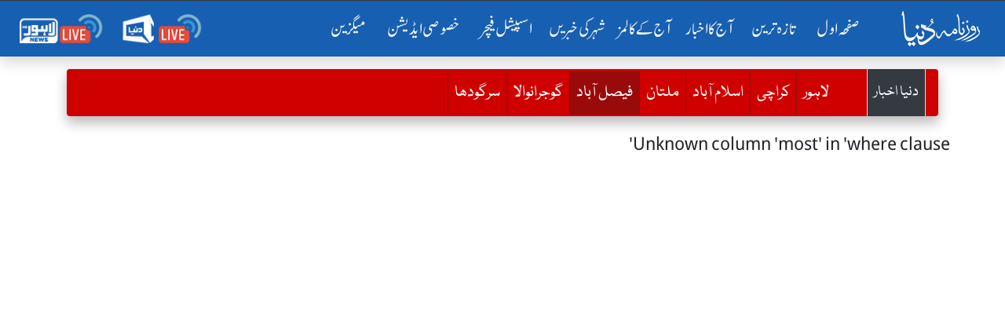

--- FILE ---
content_type: text/html; charset=UTF-8
request_url: https://dunya.com.pk/index.php/city/faisalabad/2024-06-22/most-read.html
body_size: 7985
content:

<!DOCTYPE html>
<html lang="en">
<head>
<script async src="https://pagead2.googlesyndication.com/pagead/js/adsbygoogle.js?client=ca-pub-2591185308505021"
     crossorigin="anonymous"></script>
<meta property="fb:pages" content="498838913476917" />
    <link rel='dns-prefetch' href='//fonts.googleapis.com' />
    <link rel='dns-prefetch' href='//cdn.jwplayer.com' />
    <link rel='dns-prefetch' href='//img.dunyanews.tv' />
   <link rel='dns-prefetch' href='//www.google.com' />
   <link rel='dns-prefetch' href='//securepubads.g.doubleclick.net' />
   <link rel='dns-prefetch' href='//cdn.onesignal.com' />

    <meta http-equiv="Content-Type" content="text/html; charset=utf-8" />
    <meta name="viewport" content="width=device-width, initial-scale=1.0">
    <meta http-equiv="X-UA-Compatible" content="ie=edge">
    <!-- Remove Tap Highlight on Windows Phone IE ===wave effect===-->
    <meta name="msapplication-tap-highlight" content="no" /> 
<!-- Google Tag Manager -->
<script>(function(w,d,s,l,i){w[l]=w[l]||[];w[l].push({'gtm.start':
new Date().getTime(),event:'gtm.js'});var f=d.getElementsByTagName(s)[0],
j=d.createElement(s),dl=l!='dataLayer'?'&l='+l:'';j.async=true;j.src=
'https://www.googletagmanager.com/gtm.js?id='+i+dl;f.parentNode.insertBefore(j,f);
})(window,document,'script','dataLayer','GTM-NH6J7X2');</script>
<!-- End Google Tag Manager -->
	
	 <!-- Chrome, Firefox OS and Opera -->
    <meta name="theme-color" content="#175fb1">
    <!-- Windows Phone -->
    <meta name="msapplication-navbutton-color" content="#175fb1">
    <!-- iOS Safari -->
    <meta name="apple-mobile-web-app-status-bar-style" content="#175fb1">
	
	<link rel="manifest" href="https://dunya.com.pk/manifest.json">
	
	<link rel="apple-touch-icon" href="https://dunya.com.pk/images/manifest_images/192x192.png">
	
    <!--google font-->
   
    	
	<link rel="preload" href="https://fonts.googleapis.com/css?family=Roboto:400,700&display=swap" rel="stylesheet">
    
     <title>:-</title><meta name="description" content=""><meta name="keywords" content=""><meta property="og:image" content="https://dunya.com.pk/" /><meta property="og:title" content="روزنامہ دنیا :- :-"/><meta property="og:url" content="https://dunya.com.pk/index.php/city/faisalabad/2024-06-22/most-read.html" /><meta property="og:site_name" content="Roznama Dunya: روزنامہ دنیا :-"/><meta property="og:type" content="News"/><meta property='twitter:card' value='summary_large_image' />
<meta property='twitter:site' value='@dunyaofficial' />
<meta property="twitter:url" content="https://dunya.com.pk/index.php/city/faisalabad/2024-06-22/most-read.html" /><meta property='twitter:title' content='' />
<meta property='twitter:description' content='' />
<meta property="twitter:image" content="https://dunya.com.pk/" /><link rel="canonical" href="https://dunya.com.pk/index.php/city/faisalabad/2024-06-22/most-read.html" /> 
    
    <!--font awesome-->
    <link rel="preload" href="https://dunya.com.pk/newweb/fontawesome/css/all.min.css" rel="stylesheet">
    <!--bootstrap 4.3.1-->
    <link href="https://dunya.com.pk/newweb/css/bootstrap.min.css" rel="stylesheet">
    <link href="https://dunya.com.pk/newweb/css/waves.min.css" rel="stylesheet">
    <!--animate.css-->
    <link href="https://dunya.com.pk/newweb/css/animate.css" rel="stylesheet">
    <!--custom css-->
    <link href="https://dunya.com.pk/newweb/css/style.css?347856452" rel="stylesheet">
    <!-- cols -->
    <link rel="stylesheet" href="https://dunya.com.pk/newweb/cols/css/swiper.css">
    <!-- news ticker-->

    <!--image gallery-->
    <link rel="stylesheet" href="https://dunya.com.pk/newweb/img-gallery/css/lightgallery.min.css">
    <link rel="stylesheet" href="https://dunya.com.pk/newweb/img-gallery/css/jquery.fancybox.min.css">
    <link rel="stylesheet" href="https://dunya.com.pk/newweb/img-gallery/css/style.css">
    <!--  jQuery v3.4.1 -->
    <script src="https://dunya.com.pk/newweb/js/jquery.js"></script>
    <!--favicon-->
    <link rel="shortcut icon" type="image/x-icon" href="https://dunya.com.pk/newweb/images/favicon_colorsd.ico">

    <!--ramazan 2023-->
    <!-- <link rel="stylesheet" href="https://dunya.com.pk/newweb/css/ramazan-2023.css"> -->
    <!--ramazan 2023-->
    
<script async src="https://securepubads.g.doubleclick.net/tag/js/gpt.js"></script>
<script>
  var gptAdSlots = [];
  window.googletag = window.googletag || { cmd: [] };
  googletag.cmd.push(function() {
    var mappingContentAd1 = googletag.sizeMapping()
      .addSize([0, 0], [[336, 280], [300, 250], [320, 100]])
      .addSize([768, 0], [[728, 250], [728, 90], [1, 1]])
      .addSize([1024, 0], [[970, 250], [970, 90], [728, 90], [1, 1]])
      .build();
    var btfmap = googletag.sizeMapping()
      .addSize([0, 0], [[336, 280], [300, 250], [320, 100], [320, 50]])
      .addSize([768, 0], [[728, 90], [336, 280], [300, 250], [640, 480], [480, 320]])
      .addSize([1024, 0], [[640, 480], [728, 90], [580, 400], [336, 280], [480, 320]])
      .build();
    var mappingleftcolumn = googletag.sizeMapping()
      .addSize([0, 0], [[336, 280], [300, 250], [320, 100]])
      .addSize([768, 0], [[300, 250]])
      .addSize([1024, 0], [[300, 250]])
      .build();
    var mappingtazatareenad2 = googletag.sizeMapping()
      .addSize([0, 0], [[336, 280], [300, 250], [320, 100]])
      .addSize([1024, 0], [[728, 90], [728, 250]])
      .build();
    gptAdSlots[0] = googletag.defineSlot('/18422753/roznama_header_top', [[970,250],[970, 90], [728, 90]], 'div-gpt-ad-1577084774805-0').defineSizeMapping(mappingContentAd1).addService(googletag.pubads());
    gptAdSlots[1] = googletag.defineSlot('/18422753/roznama_home_top_1', [[970, 250], [970, 90], [728, 250], [728, 90]], 'div-gpt-ad-1577084229416-1').defineSizeMapping(mappingContentAd1).addService(googletag.pubads());
    gptAdSlots[2] = googletag.defineSlot('/18422753/roznama_home_mid_2', [[970, 250], [970, 90], [728, 250], [728, 90]], 'div-gpt-ad-1577084344106-2').defineSizeMapping(mappingContentAd1).addService(googletag.pubads());
    gptAdSlots[3] = googletag.defineSlot('/18422753/roznama_home_mid_3', [[970, 250], [970, 90], [728, 250], [728, 90]], 'div-gpt-ad-1577084455861-3').defineSizeMapping(mappingContentAd1).addService(googletag.pubads());
    gptAdSlots[4] = googletag.defineSlot('/18422753/roznama_home_misc', [[970, 250], [970, 90], [728, 250], [728, 90]], 'div-gpt-ad-1577084669927-4')
      .defineSizeMapping(mappingContentAd1)
      .addService(googletag.pubads());
    gptAdSlots[6] = googletag.defineSlot('/18422753/roznama_dunya_detail_native', [[468, 60], [728, 90], [640, 480]], 'div-gpt-ad-1550819309982-6').defineSizeMapping(btfmap).addService(googletag.pubads());
    gptAdSlots[7] = googletag.defineSlot('/18422753/roznama_left_column', [[336,280],[300, 250]], 'div-gpt-ad-1490950092210-7')
      .defineSizeMapping(mappingleftcolumn)
      .addService(googletag.pubads());
    gptAdSlots[8] = googletag.defineSlot('/18422753/roznama_home_mid', [[970, 90], [970, 250], [728, 250], [728, 90]], 'div-gpt-ad-1577172994292-8')
      .defineSizeMapping(mappingContentAd1)
      .addService(googletag.pubads());
    gptAdSlots[9] = googletag.defineSlot('/18422753/roznama_gallary_rcolum', [[160, 600], [120, 600]], 'div-gpt-ad-1579932080477-9')
      .defineSizeMapping(mappingContentAd1)
      .addService(googletag.pubads());
    gptAdSlots[10] = googletag.defineSlot('/18422753/roznama_aaj-ka-akbar-top-mid', [[970,250],[970, 90], [728, 90]], 'div-gpt-ad-1581059940178-10')
      .defineSizeMapping(mappingContentAd1)
      .addService(googletag.pubads());
    gptAdSlots[11] = googletag.defineSlot('/18422753/roznama_mobile_home', [[336, 280], [300, 250], [320, 100], [320, 50]], 'div-gpt-ad-1579593636508-0')
      .addService(googletag.pubads());
    gptAdSlots[12] = googletag.defineSlot('/18422753/roznama_home_mobile_columns', [[336, 280], [300, 250], [320, 100], [320, 50]], 'div-gpt-ad-1579594461400-0')
      .addService(googletag.pubads());
    gptAdSlots[13] = googletag.defineSlot('/18422753/roznama_aaj_ka_akhbar_top', [[320, 100], [320, 50], [300, 50], [300, 100]], 'div-gpt-ad-1579935263655-0')
      .addService(googletag.pubads());
    gptAdSlots[14] = googletag.defineSlot('/18422753/roznama_home_masthead', [[320, 100], [320, 50], [300, 50], [300, 100]], 'div-gpt-ad-1595059702965-0')
      .addService(googletag.pubads());
    gptAdSlots[15] = googletag.defineSlot('/18422753/roznama_tazatareen_2', [[320, 100], [320, 50], [300, 50], [300, 100]], 'div-gpt-ad-1595060059520-0').defineSizeMapping(mappingtazatareenad2).addService(googletag.pubads());
    gptAdSlots[16] = googletag.defineSlot('/18422753/roznama_home_top_header', [[970,250],[970, 90], [728, 90]], 'div-gpt-ad-1681465369049-0').defineSizeMapping(mappingContentAd1).addService(googletag.pubads());
    gptAdSlots[17] = googletag.defineSlot('/18422753/roznama_national_news_home', [[728, 90], [468, 60], [320, 100]], 'div-gpt-ad-1722065326448-0')
      .defineSizeMapping(mappingContentAd1)
      .addService(googletag.pubads());
    googletag.pubads().setTargeting('site', 'dunya.com.pk');
    googletag.pubads().collapseEmptyDivs();
    googletag.enableServices();

    // Display all defined slots
    for (var i = 0; i < gptAdSlots.length; i++) {
      googletag.display(gptAdSlots[i].getSlotElementId());
    }
  });
</script>

    <!--Adds Section End-->
    
    	<script >
		  var _gaq = _gaq || [];
		  _gaq.push(['_setAccount', 'UA-34467790-1']);
		  _gaq.push(['_setDomainName', 'dunya.com.pk']);
		  _gaq.push(['_trackPageview']);
		
		  (function() {
			var ga = document.createElement('script'); ga.type = 'text/javascript'; ga.async = true;
			ga.src = ('https:' == document.location.protocol ? 'https://ssl' : 'http://www') + '.google-analytics.com/ga.js';
			var s = document.getElementsByTagName('script')[0]; s.parentNode.insertBefore(ga, s);
		  })();
		</script>
        
        <script src="https://cdn.onesignal.com/sdks/OneSignalSDK.js" async></script>
        
		<script>
          var OneSignal = window.OneSignal || [];
          OneSignal.push(function() {
            OneSignal.init({
              appId: "8aa24c2b-be60-498b-93cf-cb1288835a78",
            });
          });
        </script>
<!-- Start Alexa Certify Javascript -->
<script type="text/javascript">
_atrk_opts = { atrk_acct:"I6Rye1aYs6002+", domain:"dunya.com.pk",dynamic: true};
(function() { var as = document.createElement('script'); as.type = 'text/javascript'; as.async = true; as.src = "https://certify-js.alexametrics.com/atrk.js"; var s = document.getElementsByTagName('script')[0];s.parentNode.insertBefore(as, s); })();
</script>
<noscript><img src="https://certify.alexametrics.com/atrk.gif?account=I6Rye1aYs6002+" style="display:none" height="1" width="1" alt="" /></noscript>
<!-- End Alexa Certify Javascript -->  

<script type="text/javascript" src="https://cdn.jwplayer.com/libraries/bA9DWBzp.js"></script>
<!--<script type="text/javascript" src="/jwplayer-8.16.3/jwplayer.js"></script>
<script>jwplayer.key="8qyY/AHbUa8eg02Qsxly1TisqB0Os/qXZtkHKQ==";</script>-->
	
<!-- Global site tag (gtag.js) - Google Analytics -->
<script async src="https://www.googletagmanager.com/gtag/js?id=UA-34467790-1"></script>
<script>
  window.dataLayer = window.dataLayer || [];
  function gtag(){dataLayer.push(arguments);}
  gtag('js', new Date());
 

  gtag('config', 'UA-34467790-1');
</script>
	
<script src="https://www.googleoptimize.com/optimize.js?id=OPT-WC5ZNB7"></script>
<script type='text/javascript' src='https://platform-api.sharethis.com/js/sharethis.js#property=64918b129fbe9100124b5454&product=inline-share-buttons' async='async'></script>	
<!--<script src="https://cdn.jwplayer.com/libraries/bA9DWBzp.js"> </script>-->
</head>
<body>
<!-- Google Tag Manager (noscript) -->
<noscript><iframe src="https://www.googletagmanager.com/ns.html?id=GTM-NH6J7X2"
height="0" width="0" style="display:none;visibility:hidden"></iframe></noscript>
<!-- End Google Tag Manager (noscript) -->
	

<!-- main menu-->
    <!-- <div class="container-fluid">
       
            <header> -->
               


<div class="menu_main sticky-top" id="scrolling-menu">
      <header>

      <!-- ramzan 2023 -->
                <!-- ramzan 2023 -->
                            
        <div class="justify-content-center">
          <div class="header_main">
            <nav
              class="navbar navbar-expand-xl navbar-dark roznama-dunya-blue scrolling-navbar shadow border-top border-dark"
            >

                                <a class="navbar-brand button d-sm-block d-md-block d-lg-block d-xl-none ml-1" href="http://e.dunya.com.pk" target="_blank">
                                    <div class="border border-white px-1 rounded shadow" style="font-size: 1rem;padding-top: 0.25rem;">
                                        E-paper
                                    </div>
                                </a>


                                <a class="navbar-brand button ml-md-0" href="https://dunya.com.pk/">
                                    <div class="roznama-dunya-logo">
                                        <img src="https://dunya.com.pk/newweb/images/roznama-dunya-logo-hor.png" alt="Roznama Dunya" class="img-fluid">
                                    </div>
                                </a>

                                <button class="navbar-toggler" type="button" data-toggle="collapse" data-target="#navbarSupportedContent" aria-controls="navbarSupportedContent" aria-expanded="false" aria-label="Toggle navigation">
        <span class="navbar-toggler-icon"></span>
      </button>
                                <div class="collapse navbar-collapse" id="navbarSupportedContent">
                                    <ul class="navbar-nav ml-auto">
                                        <li class="nav-item active margin-nav-item waves-effect waves-light">
                                            <a class="nav-link" href="https://dunya.com.pk/">صفحٔہ اول   <span class="sr-only">(current)</span></a>
                                        </li>
                                        
                                        <li class="nav-item margin-nav-item waves-effect waves-light">
                                            <a class="nav-link" href="https://dunya.com.pk/index.php/tazatareen"> تازہ ترین</a>
                                        </li>


                                        <li class="nav-item margin-nav-item waves-effect waves-light d-lg-none">
                                            <a class="nav-link" href="https://dunya.com.pk/index.php/pakistan">آج کا اخبار </a>
                                        </li>

                                        <li class="nav-item dropdown d-none d-lg-block">
                                            <a class="nav-link" href="https://dunya.com.pk/index.php/pakistan" id="navbarDropdown" role="button" data-toggle="dropdown-m" aria-haspopup="true" aria-expanded="false">
                                                     آج کا اخبار
                                                     <i class="far fa-arrow-alt-circle-down mx-1"></i>
    
                                                </a>
                                            <div class="dropdown-menu" aria-labelledby="navbarDropdown">
                                                                                                	<a class="dropdown-item" href="https://dunya.com.pk/index.php/pakistan"> پاکستان </a>
                                                															
																<a class="dropdown-item" href="https://dunya.com.pk/index.php/editorial">  ایڈیٹوریل </a>
															
												                                                	<a class="dropdown-item" href="https://dunya.com.pk/index.php/weird"> عجائب دنیا </a>
                                                                                                	<a class="dropdown-item" href="https://dunya.com.pk/index.php/dunya-meray-aagay"> دنیا میرے آگے </a>
                                                                                                	<a class="dropdown-item" href="https://dunya.com.pk/index.php/entertainment"> انٹرٹینمنٹ / شوبز کی دنیا </a>
                                                                                                	<a class="dropdown-item" href="https://dunya.com.pk/index.php/sports"> کھیلوں کی دنیا </a>
                                                                                                	<a class="dropdown-item" href="https://dunya.com.pk/index.php/crime"> جرم و سزا کی دنیا </a>
                                                                                                	<a class="dropdown-item" href="https://dunya.com.pk/index.php/business"> کاروبار کی دنیا </a>
                                                													
                                            </div>
                                        </li>

                                        <li class="nav-item margin-nav-item waves-effect waves-light d-lg-none">
                                            <a class="nav-link" href="https://dunya.com.pk/index.php/today-columns">   آج کے کالمز   </a>
                                        </li>
										
                                        <li class="nav-item dropdown d-none d-lg-block" id="aj-k-col-dd">
                                            <a class="nav-link" href="https://dunya.com.pk/index.php/today-columns" id="navbarDropdown" role="button" data-toggle="dropdown-m" aria-haspopup="true" aria-expanded="false">
                                                       آج کے کالمز 
                                                        <i class="far fa-arrow-alt-circle-down mx-1"></i>
                                                    </a>
                                            <div class="dropdown-menu" aria-labelledby="navbarDropdown">
												
                                                                                            
                                                    <a class="dropdown-item" href="https://dunya.com.pk/index.php/author/khursheed-nadeem/2026-01-24/51294/16108130">
                                                        <span> خورشید ندیم   </span>
                                                        <span class="col-name-menu p-2 mx-2 float-left"> تکبیر مسلسل  </span>
                                                    </a>
                                               
											                                                
                                                    <a class="dropdown-item" href="https://dunya.com.pk/index.php/author/khalid-masood-khan/2026-01-24/51295/21465629">
                                                        <span> خالد مسعود خان  </span>
                                                        <span class="col-name-menu p-2 mx-2 float-left"> کٹہرا  </span>
                                                    </a>
                                               
											                                                
                                                    <a class="dropdown-item" href="https://dunya.com.pk/index.php/author/dr.-hussain-ahmed-paracha/2026-01-24/51296/93734095">
                                                        <span> ڈاکٹر حسین احمد پراچہ  </span>
                                                        <span class="col-name-menu p-2 mx-2 float-left"> حکمِ اذاں  </span>
                                                    </a>
                                               
											                                                
                                                    <a class="dropdown-item" href="https://dunya.com.pk/index.php/author/iktakhar-ahmed-sandhu/2026-01-24/51297/17627192">
                                                        <span> افتخار احمد سندھو  </span>
                                                        <span class="col-name-menu p-2 mx-2 float-left"> افتخار نامہ  </span>
                                                    </a>
                                               
											                                                
                                                    <a class="dropdown-item" href="https://dunya.com.pk/index.php/author/zulfiqar-ali-mehtoo/2026-01-24/51298/82413141">
                                                        <span> ذوالفقار علی مہتو  </span>
                                                        <span class="col-name-menu p-2 mx-2 float-left"> خبر کہانی  </span>
                                                    </a>
                                               
											                                                
                                                    <a class="dropdown-item" href="https://dunya.com.pk/index.php/author/mufti-munib-ur-rehman/2026-01-24/51299/98389969">
                                                        <span> مفتی منیب الرحمٰن   </span>
                                                        <span class="col-name-menu p-2 mx-2 float-left"> زاویہ نظر   </span>
                                                    </a>
                                               
																							
												<a class="dropdown-item" style="color: #fff;text-decoration: none;background-color: #007bff;" href="https://dunya.com.pk/index.php/author_arc">
                                                        <span>  تمام کالم نگار  </span>
                                                        <span class="col-name-menu p-2 mx-2 float-left"></span>
                                                </a>
                                               
                                            </div>
                                        </li>

                                        <li class="nav-item margin-nav-item waves-effect waves-light d-lg-none">
                                            <a class="nav-link" href="https://dunya.com.pk/index.php/city/lahore">   شہر کی خبریں  </a>
                                        </li>


                                        <li class="nav-item dropdown d-none d-lg-block">
                                            	<a class="nav-link" href="https://dunya.com.pk/index.php/city/lahore" id="navbarDropdown" role="button" data-toggle="dropdown-m" aria-haspopup="true" aria-expanded="false">
                                                    شہر کی خبریں
                                                    <i class="far fa-arrow-alt-circle-down mx-1"></i>
                                                </a>
                                            <div class="dropdown-menu" aria-labelledby="navbarDropdown">
                                            															<a class="dropdown-item" href="https://dunya.com.pk/index.php/city/lahore"> لاہور </a>
																											<a class="dropdown-item" href="https://dunya.com.pk/index.php/city/karachi"> کراچی </a>
																											<a class="dropdown-item" href="https://dunya.com.pk/index.php/city/islamabad"> اسلام آباد </a>
																											<a class="dropdown-item" href="https://dunya.com.pk/index.php/city/multan"> ملتان </a>
																											<a class="dropdown-item" href="https://dunya.com.pk/index.php/city/faisalabad"> فیصل آباد  </a>
																											<a class="dropdown-item" href="https://dunya.com.pk/index.php/city/sargodha"> سرگودھا </a>
																											<a class="dropdown-item" href="https://dunya.com.pk/index.php/city/gujranwala"> گوجرانوالہ </a>
													                                            </div>
                                        </li>

                                        <li class="nav-item margin-nav-item waves-effect waves-light">
                                            <a class="nav-link" href="https://dunya.com.pk/index.php/special-archive">   اسپیشل فیچر  </a>
                                        </li>
										
										<li class="nav-item margin-nav-item waves-effect waves-light">
                                            <a class="nav-link" href="https://dunya.com.pk/index.php/special-edition">   خصوصی ایڈیشن  </a>
                                        </li>
										
																				
										<li class="nav-item margin-nav-item waves-effect waves-light d-block d-md-none">
                                            <a class="nav-link" href="https://dunya.com.pk/index.php/dunya-forum"> دنیا فورم</a>
                                        </li>

                                        <li class="nav-item margin-nav-item waves-effect waves-light">
                                            <a class="nav-link" href="http://mag.dunya.com.pk/" target="_blank"> میگزین </a>
                                        </li>
										
										 <li class="nav-item margin-nav-item waves-effect waves-light d-block d-md-none">
                                            <a class="nav-link active" href="https://dunya.com.pk/index.php/gallery">  کیمرے کی آنکھ سے </a>
                                        </li>
                                        
                                         <li class="nav-item margin-nav-item waves-effect waves-light d-block d-md-none">
                                            <a class="nav-link active" href="https://dunya.com.pk/index.php/contact-us"> رابطہ کریں</a>
                                        </li>

                                    </ul>
                                    <ul class="navbar-nav d-flex flex-row justify-content-around">

                                        <li class="nav-item">
                                            <a class="nav-link" href="https://dunyanews.tv/live/" target="_blank"> <img src="https://dunya.com.pk/newweb/images/menu-icons/dunya-news-live.png" alt="Dunya News Live"  class="img-fluid rounded" width="110"> </a>

                                        </li>
                                        <li class="nav-item">
                                            <a class="nav-link" href="https://lahorenews.tv/live/" target="_blank"> <img src="https://dunya.com.pk/newweb/images/menu-icons/lahore-news-live.png" alt="Lahore News Live" class="img-fluid rounded" width="110"> </a>
                                        </li>
                                    </ul>
                                </div>
                            </nav>
                            </div>
        </div>
      </header>
    </div>
<!-- main menu-->

<!--news ticker -->

     <div class="container-fluid">
            <div class="row">
               <!-- <div class="col-12 col-xs-12 col-sm-12 remove-m-margin">-->
               <!--     <div class="news-alert"> نیوز الرٹ </div>
                    <div class="marquee mobile-ticker" id="mobile-ticker">
                        <ul>
                            <li class="ticker-spacer"></li>
                                                        <li> بریکنگ :- خواجہ آصف کہتاہےامریکانےہمیں وینٹی لیٹرپررکھا ہوا ہے،عمران خان</li>
                                                       <li> بریکنگ :- خواجہ آصف سےپوچھتا ہوں ملک کووینٹی لیٹرپرڈالاکس نے؟عمران خان</li>
                                                       <li> بریکنگ :- 30 سال سے 2خاندان حکمرانی کرتےرہے،قوم کومقروض کردیا،عمران خان</li>
                                                       <li> بریکنگ :- پہلےمقروض کیا،اب کہتےہیں امریکاکی غلامی نہ کی تومرجائیں گے،عمران خان</li>
                                                       <li> بریکنگ :- لاہور:کسی ملک کے خلاف نہیں ہوں،عمران خان</li>
                                                       <li> بریکنگ :- لاہور:وزیراعظم بھکاریوں کی طرح پھرتا ہے،عمران خان</li>
                                                       <li> بریکنگ :- ان حکمرانوں کی جائیدادیں بیرون ملک ہیں،عمران خان</li>
                                                       <li> بریکنگ :- اینٹی امریکن نہیں ہوں،کسی کی غلامی نہیں چاہتا،عمران خان</li>
                                                       <li> بریکنگ :- امریکا میں سب سے طاقتورپاکستانی کمیونٹی ہے،عمران خان</li>
                                                       <li> بریکنگ :- امریکا سےدوستی کررہاتھا لیکن غلامی کےلیےتیارنہیں تھا،عمران خان</li>
                                                       <li> بریکنگ :- ڈونلڈ ٹرمپ سے میرے تعلقات اچھے تھے،عمران خان</li>
                                                       <li> بریکنگ :- ہماری سب سےزیادہ ایکسپورٹ امریکا سے ہے،عمران خان</li>
                                                       <li> بریکنگ :- امریکا سے دوستی چاہتا ہوں لیکن غلامی نہیں،عمران خان</li>
                                                       <li> بریکنگ :- ٹرمپ نے مجھے سب سے زیادہ پروٹوکول دیا تھا،عمران خان</li>
                                                       <li> بریکنگ :- امریکانےجنرل مشرف کوجنگ میں شرکت  کیلئےدھمکی دی تھی،عمران خان</li>
                                                       <li> بریکنگ :- امریکا،یورپ کوجانتاہوں ان کےپاؤں میں گریں گےتوہمیں استعمال کریں گے،عمران خان</li>
                                                       <li> بریکنگ :- ان کی چمچہ گیری کریں گےتووہ ہماری عزت نہیں کریں گے،عمران خان</li>
                                                       <li> بریکنگ :- بدقسمتی سےجنرل مشرف نےاس وقت گھٹنےٹیک دیئے،عمران خان</li>
                                                       <li> بریکنگ :- جنگ میں شرکت پرپاکستانی قوم نےبھاری قیمت ادا کی،عمران خان</li>
                                                       <li> بریکنگ :- ملکی مفادکیلئےکھڑےہوں توان کواچھانہیں لگےگالیکن عزت کریں گے،عمران خان</li>
                                                       <li> بریکنگ :- ہم امریکا کے اتحادی تھےاورامریکا نے 400 ڈرون حملےکیے،عمران خان</li>
                                                       <li> بریکنگ :- جب ڈرون حملے ہوتے تھے توہمارے حکمران چھپےبیٹھےتھے،عمران خان</li>
                                   
                        </ul>
                    </div>
                </div>
            </div>-->
        </div>
    
<!--/news ticker-->



<!-- Election 2024 Banner-->
<!-- <div class="container">
      <div class="row">
        <div class="col-12 text-center">
          <a href="https://elections.dunyanews.tv/">
            <img
              src="https://img.dunyanews.tv/images/banners/1_88965920.jpg"
              class="img-fluid rounded d-none d-lg-inline my-2"
              alt=""
            />
          </a>
        </div>
        <div class="col-12 text-center">
          <a href="https://elections.dunyanews.tv/">
            <img
              src="https://img.dunyanews.tv/elections_2024/election-banner-320-100.jpg"
              class="img-fluid rounded d-lg-none w-100 my-2"
              alt=""
            />
          </a>
        </div>
      </div>
    </div> -->
    <!-- Election 2024 Banner-->

    <style>
              
        /* .stick_pos {
            position: -webkit-sticky;
            position: sticky;
            z-index: 999;
            top: 71px;
            text-align: center;
            width: 100%;
            padding-right: 15px;
            padding-left: 15px;
            margin-right: auto;
            margin-left: auto;
        } */
        
        #ad_first {
            width: 100%;
            padding-right: 15px;
            padding-left: 15px;
            margin-right: auto;
            margin-left: auto;
        }
		
    </style>


<!-- ramazan pedia for moblie-->
<!--
 <div class="container my-1">
  <div class="row d-sm-block d-md-none">
  	<a href="https://dunyanews.tv/cwc2023/" target="_blank">
		<div class="text-center">
			<img class="img-fluid" alt="CWC 2023" src="https://img.dunyanews.tv/apps_con/roznama-urdu-wc2023.jpg">
		</div>	
	</a>
	 
  </div>	
</div> 
-->
<!-- ramazan pedia for moblie-->

 
			



<section class="horizontal-menu-section">
      <div class="container">
        <div class="row">
          <div class="col">
            <div class="horizontal-menu-2024 remove-m-margin">
              <a class="nav-link" href="https://dunya.com.pk/">صفحٔہ اول </a>

              <a class="nav-link" href="https://dunya.com.pk/index.php/tazatareen"> تازہ ترین</a>

              <a class="nav-link" href="https://dunya.com.pk/index.php/pakistan">آج کا اخبار </a>

              <a class="nav-link" href="https://dunya.com.pk/index.php/today-columns"> آج کے کالمز</a>

              <a class="nav-link" href="https://dunya.com.pk/index.php/city/lahore"> شہر کی خبریں</a>

              <a class="nav-link" href="https://dunya.com.pk/index.php/special-archive"> اسپیشل فیچر </a>

              <a class="nav-link" href="https://dunya.com.pk/index.php/special-edition"> خصوصی ایڈیشن </a>

              <a class="nav-link" href="http://mag.dunya.com.pk/" target="_blank"> میگزین </a>
            </div>
          </div>
        </div>
      </div>
  </section>


  <!-- /18422753/roznama_top_header -->
 

		<div class="container d-none d-md-block mt-1">


    <div class="row justify-content-center mt-2">
				<!-- /18422753/roznama_header_top -->
         
                
        <div id='div-gpt-ad-1577084774805-0'>
		  <script>
			googletag.cmd.push(function() { googletag.display('div-gpt-ad-1577084774805-0'); });
		  </script>
		</div>

            </div>
</div>





<!--sub menu for cities-->
    <div class="container d-none d-xl-block">
        <div class="row">
            <div class="col-12">
                <div class="my-2 shadow" id="sub-menu">
                    <nav class="navbar navbar-icon-top navbar-expand-lg navbar-dark bg-tazatareen rounded shadow">
                        <!--for desktop-->
                        <a class="navbar-brand d-none d-lg-block bg-dark" href="https://dunya.com.pk/index.php/city/lahore" data-toggle="tooltip" data-placement="top" title="آج کا اخبار "> <i class="fas fa-home"></i> دنیا اخبار </a>
                        <!--for desktop-->
                        <!--for mobile-->
                        <a class="navbar-brand d-xs-block d-lg-none d-xl-none" href="https://dunya.com.pk/index.php/city/lahore" data-toggle="tooltip" data-placement="top" title="آج کا اخبار "> <i class="fas fa-home"></i> دنیا اخبار </a>
                        <!--for mobile-->
                        <button class="navbar-toggler" type="button" data-toggle="collapse" data-target="#navbarSupportedContent-4" aria-controls="navbarSupportedContent" aria-expanded="false" aria-label="Toggle navigation">
                  			<span class="navbar-toggler-icon"></span>
                		</button>
                        <div class="collapse navbar-collapse" id="navbarSupportedContent-4">
                            <ul class="navbar-nav ml-auto">
                                <li class="nav-item ">
                                    <a class="nav-link" href="https://dunya.com.pk/index.php/city/lahore">
                                   لاہور 
                                                                    </a>
                                </li>
                                <li class="nav-item ">
                                    <a class="nav-link mx-2" href="https://dunya.com.pk/index.php/city/karachi">
                                 کراچی 
    								                                </a>
                                </li>

                                <li class="nav-item ">
                                    <a class="nav-link mx-2" href="https://dunya.com.pk/index.php/city/islamabad">
                                 اسلام آباد 
    								                                </a>
                                </li>

                                <li class="nav-item ">
                                    <a class="nav-link" href="https://dunya.com.pk/index.php/city/multan">
                               ملتان  
    								                                </a>
                                </li>

                                <li class="nav-item active">
                                    <a class="nav-link" href="https://dunya.com.pk/index.php/city/faisalabad">
                                   فیصل آباد  
    								<span class="sr-only">(current)</span>                                </a>
                                </li>

                                <li class="nav-item ">
                                    <a class="nav-link" href="https://dunya.com.pk/index.php/city/gujranwala">
                                  گوجرانوالا  
    								                                </a>
                                </li>

                                <li class="nav-item ">
                                    <a class="nav-link" href="https://dunya.com.pk/index.php/city/sargodha">
                                     سرگودھا 
        							                                    </a>
                                </li>

                                <!--dropdown for small cities-->
                                <!--<li class="nav-item dropdown">
                                    <a class="nav-link" href="#" id="navbarDropdown" role="button" data-toggle="dropdown" aria-haspopup="true" aria-expanded="false">
                                        <i class="fas fa-ellipsis-v mx-2"></i> دیگر شہر
                                    </a>
                                    <div class="dropdown-menu" aria-labelledby="navbarDropdown">
                                        <a class="dropdown-item text-right" href="#"> قصور </a>
                                        <a class="dropdown-item text-right" href="#"> لالہ موسیٰ </a>
                                        <a class="dropdown-item text-right" href="#"> پشاور  </a>
                                        <a class="dropdown-item text-right" href="#"> کوئٹہ   </a>
                                    </div>
                                </li>-->
                                <!--dropdown for small cities-->
                            </ul>
                        </div>
                    </nav>
                </div>
            </div>
        </div>
    </div>
<!--sub menu for cities-->   

<!--horizontal nav section-->
    <div class="container d-xl-none p-0">
        <div class="row">
            <div class="col-12 p-0" id="horizontal-nav">
                <div class="horizontal-nav">
                  
                                    <a href="https://dunya.com.pk/index.php/city/lahore">
                                   لاہور 
                                    
                                </a>
                              
                                    <a href="https://dunya.com.pk/index.php/city/karachi">
                                 کراچی 
    								
                                </a>
                               
                                    <a href="https://dunya.com.pk/index.php/city/islamabad">
                                 اسلام آباد 
    								
                                </a>
                                
                                    <a href="https://dunya.com.pk/index.php/city/multan">
                               ملتان  
    								
                                </a>
                               
                                    <a href="https://dunya.com.pk/index.php/city/faisalabad">
                                   فیصل آباد  
    								
                                </a>
                                
                                    <a href="https://dunya.com.pk/index.php/city/gujranwala">
                                  گوجرانوالا  
    								
                                	</a>
                                
                                    <a href="https://dunya.com.pk/index.php/city/sargodha">
                                     سرگودھا 
        							
                                    </a>
                                
                </div>
                <div class="today-newspaper">   دنیا اخبار  </div>
            </div>
        </div>
    </div>
    <!--horizontal nav section-->

<div class="container">
        <div class="row">
			
            Unknown column 'most' in 'where clause'

--- FILE ---
content_type: text/html; charset=utf-8
request_url: https://www.google.com/recaptcha/api2/aframe
body_size: 268
content:
<!DOCTYPE HTML><html><head><meta http-equiv="content-type" content="text/html; charset=UTF-8"></head><body><script nonce="APJzK7FyL6B9v5O9SobbKw">/** Anti-fraud and anti-abuse applications only. See google.com/recaptcha */ try{var clients={'sodar':'https://pagead2.googlesyndication.com/pagead/sodar?'};window.addEventListener("message",function(a){try{if(a.source===window.parent){var b=JSON.parse(a.data);var c=clients[b['id']];if(c){var d=document.createElement('img');d.src=c+b['params']+'&rc='+(localStorage.getItem("rc::a")?sessionStorage.getItem("rc::b"):"");window.document.body.appendChild(d);sessionStorage.setItem("rc::e",parseInt(sessionStorage.getItem("rc::e")||0)+1);localStorage.setItem("rc::h",'1769231453870');}}}catch(b){}});window.parent.postMessage("_grecaptcha_ready", "*");}catch(b){}</script></body></html>

--- FILE ---
content_type: application/javascript; charset=utf-8
request_url: https://fundingchoicesmessages.google.com/f/AGSKWxX9nYHSSeTbEgRcJ4SbqdTKrmftM_5UeJtLd9MI8ZOEewHrV4glKi7IbvJOPh2UBZN8o6sJ-9AAlOWYay3Bj5gfqXcz1h8psrmhDTTSZ8z85BnkTW7cM_AUxTO1ZGok_A1ZqMwiKHpedpSLhmpMDP7iMOgDPNqPEf0fOBfOO3sCWpd5irf9sYavHK_7/_/adnetmedia./ak-ads-/ads/square./leaderboardad./banner.htm?
body_size: -1288
content:
window['d6bb68dd-2a8b-4bbb-8696-246e92c254a4'] = true;